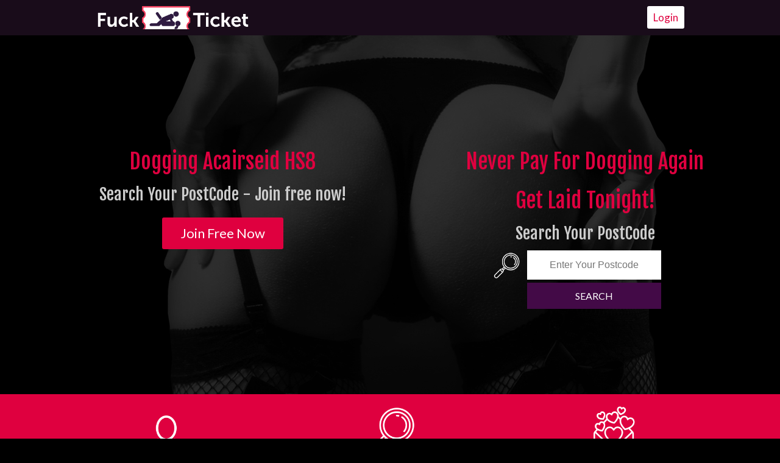

--- FILE ---
content_type: text/html; charset=UTF-8
request_url: https://www.doggingnearme.uk/dogging-acairseid-hs8.php
body_size: 4200
content:
<!DOCTYPE html>
<html lang="en-GB">
<head>
<meta http-equiv="Content-Type" content="text/html; charset=UTF-8">
    <title>Dogging Acairseid HS8</title>
    <meta name="description" content="Dogging Acairseid HS8? Check out our outdoor dogging site for a wild and thrilling way to get your rocks off. With plenty of horny members looking for outdoor adventures, you're sure to find someone who ticks all your boxes. So come on in and let your dirty side out!" />
	<meta name="keywords" content="Dogging Acairseid HS8, sex Acairseid HS8, fuck Acairseid HS8" />
   <meta name="viewport" content="width=device-width, minimum-scale=1.0, maximum-scale=1.0, user-scalable=no">
   <link href="css/style.css" rel="stylesheet" media="screen">
   <link href='https://fonts.googleapis.com/css?family=Fjalla+One|Lato:400,300,700' rel='stylesheet' type='text/css'>
</head>
<body>
    <!-- header -->
    <div class="top-bar">

    	<div class="container">

            <a href="https://www.doggingnearme.uk" class="logo" title="Dogging Near Me"></a>

            <a href="tour.html" class="login" title="Login to doggingnearme.uk" target="_blank">Login</a>

        <div class="clear" ></div>
        </div>
    </div>
    <div class="header">

        <div class="container">
            <div class="free-signup">
            <h1>Dogging Acairseid HS8</h1>
				<p>Search Your PostCode - Join free now!</p>


							<div class="join">
                    <a href="tour.html" title="Join">Join Free Now</a>
                </div>
          </div>
      </div>

            <div class="slogan">
                <div class="stat"></div>
                <h2>Never Pay For   Dogging Again </h2>
                <h2>Get Laid Tonight!</h2>
                <p>Search Your PostCode </p>
				<div class="find-postcode">
                  <div class="postcode">
                                <input placeholder="Enter Your Postcode">
                                <span class="poscode-msg">Please Sign Up First to Search Members in your local area</span>
                  </div>
							<a href="#" id="find-me">Search</a>
          </div>
          </div>
                <div class="clear"></div>
  </div>
    </div>
        <!-- end -->
        <!-- Banner -->
        <div class="instructions">
            <div class="container">
                <div class="box">
                    <img src="images/profile.png" alt="Profile"/>
                    <h3>Fill Your Details <br/> AND SIGN UP FOR FREE</h3>
                </div>
                <div class="box">
                <img src="images/search.png" alt="Find Local Member for free"/>
                    <h3>Search for LOCAL <br/> MEMBERS FOR FREE</h3>
                </div>
                <div class="box">
                <img src="images/email.png" alt="send message"/>
                    <h3>Send Messages to <br/> LOCAL MEMBERS</h3>
                </div>
                <div class="clear"></div>
            </div>
        </div>
        <!--end -->

        <!-- bg-img-->
<div class="bg-img">
            <div class="container">
                <h2>This Dating Site Actually Has REAL Women Looking For Sex</h2>
                <p>It is free to search locals </p>
                <!-- real members -->
                <div class="real-members">
                    <div class="member">
                        <img src="images/postcodesex-member-id35422347.jpg" alt=""/>
                        <span>Matilda
, 36
y</span>
                  </div>
                    <div class="member">
                        <img src="images/postcodesex-member-id35422355.jpg" alt=""/>
                        <span>Elliana
, 34
y</span>
                    </div>
                    <div class="member mob">
                        <img src="images/postcodesex-member-id35422342.jpg" alt=""/>
                        <span>Crystal
, 38
y</span>                    </div>
                    <div class="member">
                        <img src="images/postcodesex-member-id35422359.jpg" alt=""/>
                        <span>Kamryn
, 33
y</span>
                    </div>
                    <div class="member mob">
                        <img src="images/postcodesex-member-id35422360.jpg" alt=""/>
                        <span>Nathalie
, 21
y</span>
                    </div>
                </div>
                <div class="clear"></div>
              <div class="real-members">
                    <div class="member">
                        <img src="images/postcodesex-member-id35422372.jpg" alt=""/>
                        <span>Amaya
, 33
y</span>                    </div>
                    <div class="member">
                          <img src="images/postcodesex-member-id35422371.jpg" alt=""/>
                          <span>Tenley
, 42
y</span>
                    </div>
                    <div class="member">
                        <img src="images/postcodesex-member-id35422369.jpg" alt=""/>
                        <span>Kamila
, 45y</span>
                    </div>
                    <div class="member mob">
                        <img src="images/postcodesex-member-id35422368.jpg" alt=""/>
                        <span>Ada
, 45y</span>
                    </div>
                    <div class="member mob">
                        <img src="images/postcodesex-member-id35422345.jpg" alt=""/>
                        <span>Jazmin
, 23
y</span>
                    </div>
              </div>
                <div class="clear"></div>
                <!-- end real members -->
                <div class="join">
                    <a href="#" title="Join">Join Free Now</a>
                </div>
            </div>
</div> 
    <!-- end -->

    <!-- Content -->
    <div class="content-box">
  <div class="container">
            <h2><a href="dogging-acairseid-hs8.php">Dogging Acairseid HS8</a></h2>
    <p>&nbsp;</p>
    <p>
      

I am aware that in some countries Dogging is not a familiar term, so I am starting off with some details about it.

it is British slang for:

The practice of viewing or engaging in exhibitionist sex in a public location, such as parks and parking area, and the people included are frequently complete strangers. It is thought that the term Dogging originated from pet walkers inadvertently coming across individuals making love in a public location, and then being welcomed to watch or sign up with in.

It might come as a surprise to some people, however I admit that I am a dogger. I am not happy with it, but it is something that I enjoy and it is something that I am drawn to. I am not exactly sure why, however there is something about the thrill of making love in a public location that really turns me on.

<br><br>

I am not the only one who feels in this manner, there are many other people who delight in dogging. It is not as extensive as some individuals think, however it is certainly not uncommon. Dogging is something that people of all ages and backgrounds can enjoy, and it is something that can be taken pleasure in by both males and females.

There are numerous various ways to take pleasure in dogging, and each person tends to have their own preferences. Some individuals delight in being seen, while others take pleasure in being the ones doing the watching.

<br><br>

There are a couple of things you must keep in mind if you are believing about providing dogging a shot. You require to be safe. Ensure that you are in a personal and safe place before you begin. Secondly, be considerate of other individuals's personal privacy; if you see somebody who does not want to be enjoyed, then respect their dreams and move on. And lastly, remember to have fun! Dogging is everything about enjoying yourself and exploring your sexuality.

<br><br>

She always dresses well, and her hair and makeup will be immaculate, so I also wanted to look my best while I was with her. Before leaving, a last appearance in the mirror verified that I was indeed looking excellent. I was using a brief black gown, with a plunging neckline that showed off my cleavage, and high heels that made my legs look even longer than they actually are.

As constantly, Rachel and I had a fun time together. We went for dinner and after that to a few bars, and we ended up dancing the night away. We always have a great deal of enjoyable when we are together, and tonight was no exception.

<br><br>

Towards the end of the night, Rachel started to get a bit flirty with some of the men that we were talking to. I might tell that she was intoxicated, and I understood that she was in risk of doing something that she would regret. So, I chose to take her house.

On the way home, Rachel asked me to stop the cars and truck. She walked over to a bush and started to urinate.

I got out of the car and confronted her. I told her that she required to stop this behaviour, which she needed to come home with me. She agreed, and we returned in the car and went house.

<br><br>

I am ashamed to state that I am a dogger. It is not something that I take pride in, however it is something that I enjoy. I am not sure why, but there is something about the excitement of having sex in a public location that truly turns me on.

I am not the only one who feels this way; there are lots of other individuals who take pleasure in dogging. It is not as prevalent as some people think, but it is definitely not uncommon. Dogging is something that individuals of all backgrounds and ages can take pleasure in, and it is something that can be enjoyed by both men and women.

<br><br>

There are many different methods to enjoy dogging, and each person tends to have their own choices. Some individuals delight in being seen, while others delight in being the ones doing the viewing. Some individuals like to engage in sexual activity with complete strangers, while others prefer to adhere to individuals they understand. There are no right or incorrect ways to enjoy dogging; it is everything about what turns you on.

There are a few things you must keep in mind if you are believing about offering dogging a shot. You need to be safe. Make certain that you are in a safe and private  location prior to you get started. Be considerate of other individuals privacy; if you see someone who does not desire to be enjoyed, then appreciate their desires and move on. And lastly, remember to have fun! Dogging is everything about enjoying yourself and exploring your sexuality.

<br><br>

I am not the only one who feels this method, there are numerous other individuals who delight in dogging. Dogging is something that individuals of all ages and backgrounds can delight in, and it is something that can be delighted in by both men and females.

Some people take pleasure in being watched, while others take pleasure in being the ones doing the enjoying. Dogging is something that people of all backgrounds and ages can take pleasure in, and it is something that can be taken pleasure in by both guys and women.



    </p>
    <p>&nbsp;</p>
    <p> dogging locations Acairseid HS8, dogging spots Acairseid HS8</p>
    </p>
              </p>
          <p><strong>Areas near by</strong>&nbsp;<table id="randy"><tr><td class='randy-0'>&nbsp;<a href="https://www.doggingnearme.uk/dogging-wilmington-ex14.php">dogging wilmington ex14</a>&nbsp;</td><td class='randy-1'>&nbsp;<a href="https://www.doggingnearme.uk/dogging-achscrabster-kw14.php">dogging achscrabster kw14</a>&nbsp;</td><td class='randy-2'>&nbsp;<a href="https://www.doggingnearme.uk/dogging-litton-mill-sk17.php">dogging litton mill sk17</a>&nbsp;</td><td class='randy-3'>&nbsp;<a href="https://www.doggingnearme.uk/dogging-stone-da9.php">dogging stone da9</a>&nbsp;</td><td class='randy-4'>&nbsp;<a href="https://www.doggingnearme.uk/dogging-little-bolehill-de4.php">dogging little bolehill de4</a>&nbsp;</td></tr></table>&nbsp;</p>
          <div class="container col-md-8 home main">
		<ol class="breadcrumb">
	    <li class="breadcrumb-item"><a href="/">Home </a>/ Dogging Acairseid HS8</li>
	    </ol><br>
  </div>
</div>
    <!-- Content end -->

    <!-- Footer-->
    <div class="footer"><a href="terms.html" target="_blank" title="Terms">Terms</a> | <a href="privacy.html" target="_blank" title="Privacy"> Privacy</a> | <a href="sitemap.html" target="_blank" title="Areas"> Areas</a>
      <p>All rights reserved. Copyright &copy; <a href="https://www.doggingnearme.uk" title="doggingnearme.uk">doggingnearme.uk</a>. All rights reserved.</p> 

                      <div class="clear"></div>
              <br/>
      <div class="f-logos"><img src="images/secure-logos-postcodesex.png"  alt=""/></div>
</div>
<!-- Default Statcounter code for doggingnearme.uk
https://www.doggingnearme.uk/ -->
<script type="51333fbb1eefd512553a9b11-text/javascript">
var sc_project=12777565; 
var sc_invisible=1; 
var sc_security="67a5c387"; 
</script>
<script type="51333fbb1eefd512553a9b11-text/javascript" src="https://www.statcounter.com/counter/counter.js" async></script>
<noscript><div class="statcounter"><a title="Web Analytics"
href="https://statcounter.com/" target="_blank"><img
class="statcounter"
src="https://c.statcounter.com/12777565/0/67a5c387/1/"
alt="Web Analytics"
referrerPolicy="no-referrer-when-downgrade"></a></div></noscript>
<!-- End of Statcounter Code --><script src="/cdn-cgi/scripts/7d0fa10a/cloudflare-static/rocket-loader.min.js" data-cf-settings="51333fbb1eefd512553a9b11-|49" defer></script><script defer src="https://static.cloudflareinsights.com/beacon.min.js/vcd15cbe7772f49c399c6a5babf22c1241717689176015" integrity="sha512-ZpsOmlRQV6y907TI0dKBHq9Md29nnaEIPlkf84rnaERnq6zvWvPUqr2ft8M1aS28oN72PdrCzSjY4U6VaAw1EQ==" data-cf-beacon='{"version":"2024.11.0","token":"d6472d77ab3246c9b55a5a9687f756d7","r":1,"server_timing":{"name":{"cfCacheStatus":true,"cfEdge":true,"cfExtPri":true,"cfL4":true,"cfOrigin":true,"cfSpeedBrain":true},"location_startswith":null}}' crossorigin="anonymous"></script>
</body>
</html>


--- FILE ---
content_type: text/css
request_url: https://www.doggingnearme.uk/css/style.css
body_size: 2184
content:
html, body, div, span, applet, object, iframe,
h1, h2, h3, h4, h5, h6, p, blockquote, pre,
a, abbr, acronym, address, big, cite, code,
del, dfn, em, img, ins, kbd, q, s, samp,
small, strike, strong, sub, sup, tt, var,
b, u, i, center,
dl, dt, dd, ol, ul, li,
fieldset, form, label, legend,
table, caption, tbody, tfoot, thead, tr, th, td,
article, aside, canvas, details, embed, 
figure, figcaption, footer, header, hgroup, 
menu, nav, output, ruby, section, summary,
time, mark, audio, video {
	margin: 0;
	padding: 0;
	border: 0;
	font-size: 100%;
	font: inherit;
	vertical-align: baseline;
}

/*FONTS*/
@font-face {
  font-family: 'Fjalla One';
  font-style: normal;
  font-weight: 400;
  src: local('Fjalla One'), local('FjallaOne-Regular'), url(https://fonts.gstatic.com/s/fjallaone/v4/rxxXUYj4oZ6Q5oDJFtEd6gzyDMXhdD8sAj6OAJTFsBI.woff2) format('woff2');
  unicode-range: U+0000-00FF, U+0131, U+0152-0153, U+02C6, U+02DA, U+02DC, U+2000-206F, U+2074, U+20AC, U+2212, U+2215, U+E0FF, U+EFFD, U+F000;
}
@font-face {
  font-family: 'Lato';
  font-style: normal;
  font-weight: 300;
  src: local('Lato Light'), local('Lato-Light'), url(https://fonts.gstatic.com/s/lato/v11/22JRxvfANxSmnAhzbFH8PgLUuEpTyoUstqEm5AMlJo4.woff2) format('woff2');
  unicode-range: U+0000-00FF, U+0131, U+0152-0153, U+02C6, U+02DA, U+02DC, U+2000-206F, U+2074, U+20AC, U+2212, U+2215, U+E0FF, U+EFFD, U+F000;
}
@font-face {
  font-family: 'Lato';
  font-style: normal;
  font-weight: 400;
  src: local('Lato Regular'), local('Lato-Regular'), url(https://fonts.gstatic.com/s/lato/v11/MDadn8DQ_3oT6kvnUq_2r_esZW2xOQ-xsNqO47m55DA.woff2) format('woff2');
  unicode-range: U+0000-00FF, U+0131, U+0152-0153, U+02C6, U+02DA, U+02DC, U+2000-206F, U+2074, U+20AC, U+2212, U+2215, U+E0FF, U+EFFD, U+F000;
}
@font-face {
  font-family: 'Lato';
  font-style: normal;
  font-weight: 700;
  src: local('Lato Bold'), local('Lato-Bold'), url(https://fonts.gstatic.com/s/lato/v11/MgNNr5y1C_tIEuLEmicLmwLUuEpTyoUstqEm5AMlJo4.woff2) format('woff2');
  unicode-range: U+0000-00FF, U+0131, U+0152-0153, U+02C6, U+02DA, U+02DC, U+2000-206F, U+2074, U+20AC, U+2212, U+2215, U+E0FF, U+EFFD, U+F000;
}
@font-face {
  font-family: 'Lato';
  font-style: italic;
  font-weight: 300;
  src: local('Lato Light Italic'), local('Lato-LightItalic'), url(https://fonts.gstatic.com/s/lato/v11/2HG_tEPiQ4Z6795cGfdivJBw1xU1rKptJj_0jans920.woff2) format('woff2');
  unicode-range: U+0000-00FF, U+0131, U+0152-0153, U+02C6, U+02DA, U+02DC, U+2000-206F, U+2074, U+20AC, U+2212, U+2215, U+E0FF, U+EFFD, U+F000;
}
/* HTML5 display-role reset for older browsers */
article, aside, details, figcaption, figure, 
footer, header, hgroup, menu, nav, section {
	display: block;
}
body {
	line-height: 1;
}
body, html {
	height:100%;
	min-height:100%;
}
ol, ul {
	list-style: none;
}
a {
	text-decoration:none;}
blockquote, q {
	quotes: none;
}
blockquote:before, blockquote:after,
q:before, q:after {
	content: '';
	content: none;
}
table {
	border-collapse: collapse;
	border-spacing: 0;
}
body {
	color:#fff;
	background:#000;
	font-size:16px;
	font-weight: 400;
	margin:0px;
	padding:0px;
	font-family: 'Lato';

}
html, body {
	height:100%;
	min-height:100%;
}
h1, h2, h3, h4, h5 {
	font-family: 'Lato';
	font-weight: 500;
}
.res img {
	display: inline-block;
	height: auto;
    max-width: 100%;
}
a, a:hover, a:focus, img {
	outline:none;
	outline:0;
}
a, a:hover, a:focus {
	color:#df003f;
}
.container {
	width:1100px;
	margin:auto;
}
.clear {
	clear:both;
}
.free-signup ,
.slogan,
.box,
.member 
 {
	box-sizing:border-box;
}
.free-signup,
.slogan {
	width:50%;
	float:left;
}
.top-bar {
	background:#190c1a;
	padding:10px 0;
}
.top-bar .container {
	width:965px;
}
.invalid {
	animation:invalid .5s;
	-webkit-animation:invalid .5s;
}

	@keyframes invalid
	{
	0%   {left:8px;}
	10%  {left:-8px;}
	30%  {left:8px;}
	60%  {left:-8px;}
	100% {left:0px;}
	}

	@-webkit-keyframes invalid /* Safari and Chrome */
	{
	0%   {left:8px;}
	10%  {left:-8px;}
	30%  {left:8px;}
	60%  {left:-8px;}
	100% {left:0px;}
	}



a.logo {
	background:url(../images/meetnfuck.png) no-repeat;
	display:block;
	background-size:250px;
	float:left;
	width:250px;
	height:38px;
}
a.login {
	display:inline-block;
	float:right;
	padding:10px;
	border-radius:200px;
	font-size:17px;
	font-weight:500;
	background:#fff;
	border-radius:3px;
}
a.login:hover {
	background:#df003f;
	color:#fff;
}
.header {
	background:#000 url(../images/bg.jpg) no-repeat top center;
	padding:100px 0;
}
.slogan {
      color:#cdcdcd;
      font-size:27px;
      line-height:35px;
      text-align:center;
      padding:80px 35px 40px 35px;
      position:relative;
}
.slogan p{
	  font-family: 'Fjalla One';
}
.slogan h2 {
	  font-family: 'Fjalla One';
	  color:#df003f;
	  font-size:35px;
	  line-height:54px;
	  padding-bottom:10px;
}
.free-signup {
    padding: 80px 40px 0;
}
.free-signup h1 {
	  font-family: 'Fjalla One';
	  color:#df003f;
	  font-size:35px;
	  line-height:54px;
	  padding-bottom:10px;
    text-align: center;
}
.free-signup p{
    color:#cdcdcd;
    text-align:center;
	  font-family: 'Fjalla One';
    font-size:27px;
      line-height:35px;
}
/*Form*/

.f-logos {
	text-align:center;
}
.f-logos img {
	height:30px;
}
.stat img {
	    position: absolute;
    right: 35%;
    top: -80px;
    width: 140px;
}
/*Form End */

.instructions {
	background:#df003f;
	padding:20px 0;
}
.box {
	width:33.33%;
	float:left;
}
.box img {
	height:90px;
	display:block;
	margin:auto;
	margin-bottom:20px;
}
.box h3 {
  font-family: 'Fjalla One';
  font-size:25px;
  line-height:29px;
  text-align:center;

}
.bg-img {
  color:#fff;
  padding:50px 0 100px 0;
  text-align:center;
  background:url(../images/postcodesex.jpg) no-repeat top center;
  background-size:cover;
}
.bg-img h2 {
  font-family: 'Fjalla One';
  font-size:55px;
  line-height:60px;
  color:#fff;
}
.bg-img p {
  color:#df003f;
  font-size:36px;
  line-height:40px;
}
.join {
	text-align: center;
	padding:20px 0;
}
.join a {
	display:inline-block;
	padding:15px 30px;
	border-radius:3px;
	background:#df003f;
	color:#fff;
	font-size:22px;	
}
.footer {
	background:#190c1a;
	text-align:center;
	font-size:14px;
	color:#bda4bf;
	font-weight:300;
	padding:20px 0;
}
.footer a {
	color:#fff;
}
.footer p {
	padding:20px 0;
	
}
.real-members {
	padding:40px 0;
	width:900px;
	margin: 10px auto;
}
.member {
	width:20%;
	float:left;
	font-weight:300;
	font-size:17px;
	text-align:center;
}
.member img {
	border-radius:300px;
	border:10px solid rgba(255,255,255,0.10)
}
.member span {
	display:block;
	font-size:14px;
	padding:5px;
	
}

.postcode input {
	width:220px;
	border:0px;
	padding:15px 5px;
	font-size:16px;
	font-weight:300;
	margin-bottom:5px;
	text-align:center;
	box-sizing:border-box;
}
a#find-me {
	width:220px;
	 font-family: 'Lato';
	 background:#430a47;
	 color:#fff;
	 display:block;
	 padding:4px 10px;
	 font-size:16px;
	 box-sizing:border-box;
	 text-transform:uppercase;
	 margin-left:35px;
}
.find-postcode {
	background:url(../images/search.png) no-repeat 10px 3px;
	background-size:45px;
	width:320px;
	margin:auto;
	text-align:center;
	padding:0 0 0 30px;
	box-sizing:border-box;
	margin-top:10px;
}
span.poscode-msg {
	color:#FFCCCD;
	border:1px dashed #FFCCCD;
	font-weight:300;
	font-size:11px;
	display:none;
	width:220px;
	margin:5px;
	box-sizing:border-box;
	padding:5px;
	margin-top:-2px;
	line-height:12px;
	 margin-left:35px;
	
}
.error-poscode {
	display:block!important;
}
.content-box {
	background:#0f0710 url(../images/postcodesex-001.jpg) no-repeat top center;
}
.content-box .container {
	width:908px;
	margin:auto;
	padding-right:100px;
	box-sizing:border-box;
}
.content-box {
	padding:80px 0;
}
.content-box p {
	font-size:17px;
	line-height:25px;
	font-weight:300;
	color:#f9f9f9;
	margin-bottom:20px;
}
.content-box h2 {
	font-size:39px;
	padding-bottom:30px;
}
@media only screen and (max-width: 1100px) {
 .container, .real-members, .top-bar .container, .top-line .container   {
		width:100%;
	}
	.top-bar {
	padding:5px 15px;
}
}
@media only screen and (max-width: 768px) {
	.content-box .container {
	width:100%;
	margin:auto;
	padding:0px 20px;
}
	.stat img {
	    position: relative;
    right: auto;
    top: auto;
    width: 140px;
}
    .stat {
        padding:0px 0;
        text-align:center;
    }
    .find-postcode {
        margin-bottom: 50px
    }
	
	.member img {
		width:90px;
		border:5px;
	}
	.header {
		padding:10px 0;
	}
	.top-bar {
		padding:10px 30px;}
	.free-signup,
.slogan {
	width:100%;
	float:none;
	padding:0px;
}
}
@media only screen and (max-width:650px) {
		.content-box {
			background-size:cover;}
.member {
	width:33.33%;
	}
.box {
	width:100%;
	padding:20px;
}
.mob {
	display:none;
}
.free-signup {
	padding:0px;
}
.free-signup h2 {
font-size:32px;
line-height:33px;
}
.slogan h2 {
font-size:32px;
line-height:33px;
}
.form {
	margin:auto;
}
form select {
	font-size:12px;
}
#fstep_2 label {
    top: 10px;
}
.bg-img h2 {
	font-size:39px;
	line-height:40px;
}
.bg-img p {
    font-size: 24px;
    line-height: 27px;
}
.top-bar {
	padding:5px;
}
a.logo {
	width:205px;
	background-size:205px;
	margin-top:9px;
}
}
@media only screen and (max-width:320px) {
.slogan h2 {
	font-size:36px;
	line-height:40px;
}
.slogan p {
	font-size:20px;
}
a#find-me,
.find-postcode input,
span.poscode-msg {
	margin:0px;
}
.find-postcode {
	padding:0px;
	margin:0px;
	width:220px;
	margin:auto;
}
.form {
	box-sizing:border-box;
	padding:10px 0;
	
}
.form-group {
	width:310px;
	margin:5px;
}
form button, span.myButton {
	width:310px;
	margin:5px;
}
.find-postcode {
	background: none;
}
}